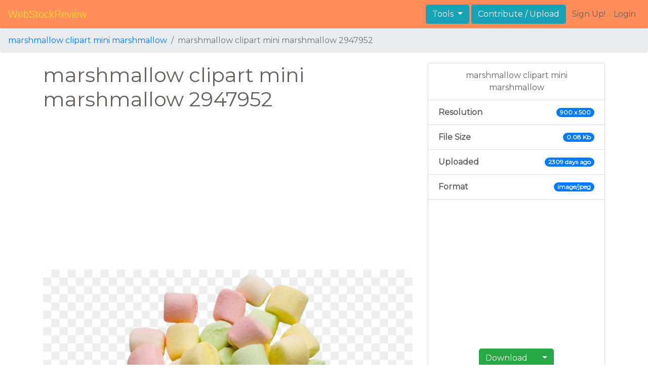

--- FILE ---
content_type: text/html; charset=UTF-8
request_url: https://webstockreview.net/image/marshmallow-clipart-mini-marshmallow/2947952.html
body_size: 4634
content:
<!DOCTYPE html>
<html lang="en-US" prefix="og: http://ogp.me/ns# fb: http://ogp.me/ns/fb#">
<head><!--0.0496-->	<meta http-equiv="content-type" content="text/html; charset=utf-8"/>
	<meta name="viewport" content="width=device-width, initial-scale=1">
	<meta name="google-site-verification" content="hL-UjVHojT__mQLmxXNGugNkRPi97ZD4lVN7NTNlTDw" />
	<title>Marshmallow clipart mini marshmallow, Picture #2947952 marshmallow clipart mini marshmallow</title>
	<meta name="description" content=""/>
		<link rel="canonical" href="https://webstockreview.net/image/marshmallow-clipart-mini-marshmallow/2947952.html">	<link href="https://webstockreview.net/Themes/wsr_d1d2keywords/Layouts/layout/assets/favicon.ico" rel="shortcut icon"/>
	<link rel="stylesheet" type="text/css" href="https://webstockreview.net/files/assets/bootstrap/css/bootstrap.min.css">	<link rel="stylesheet" type="text/css" href="https://webstockreview.net/files/assets/font-awesome/4.7.0/css/font-awesome.min.css">	<link rel="stylesheet" type="text/css" href="https://webstockreview.net/style.css?v=771d6dbf995952eaab7d863647947d95"/>
	<link href="https://fonts.googleapis.com/css?family=Montserrat" rel="stylesheet">
	<script type="application/javascript">
		//frame breakout
		if (top.location != location) {
			top.location.href = document.location.href;
		}
	</script>
	<script type="text/javascript">
	// backend javascript properties
	var _HREF='https://webstockreview.net';
	var _THEME='wsr_d1d2keywords';
	var _YM='54391960';
	var _GA='UA-146348329-1';
</script>
	<script type="application/javascript" src="https://webstockreview.net/files/assets/js/jquery-3.3.1.min.js"></script>	<script type="application/javascript" src="https://webstockreview.net/files/assets/js/base.js"></script>		<script src="https://easyimages.net/partner/webstockreview.js"></script> 
	 <script src="https://carlsednaoui.github.io/ouibounce/build/ouibounce.min.js"></script> 
	<script async src="https://pagead2.googlesyndication.com/pagead/js/adsbygoogle.js?client=ca-pub-1734795781859260" crossorigin="anonymous"></script>
</head>
<body>
<nav id="headers-simple" class="navbar navbar-expand-md justify-content-between">
	<a class="navbar-brand" href="https://webstockreview.net">WebStockReview</a>
	<button class="navbar-toggler" type="button" data-toggle="collapse" data-target="#navbarNav" aria-controls="navbarNav" aria-expanded="false" aria-label="Toggle navigation">
		<span class="navbar-toggler-icon"></span>
	</button>
	<div class="collapse navbar-collapse" id="navbarNav">
		<div class="dropdown ml-auto mr-1">
			<button type="button" class="btn btn-info dropdown-toggle" id="dropdownMenuTools" data-toggle="dropdown" aria-haspopup="true" aria-expanded="false"">
				Tools
			</button>
			<div class="dropdown-menu" aria-labelledby="dropdownMenuTools">
				<a class="dropdown-item" href="https://webstockreview.net/tools/remove-background">Remove background</a>
			</div>
		</div>
		<a class="btn btn-info mr-1" href="" rel="nofollow">Contribute / Upload</a>
		<div>
			<ul class="nav navbar-nav navbar-user justify-content-end">
									<li class="nav-item"><a class="nav-link text-reset ga-tracking-click" data-target="signup" href="https://webstockreview.net/signup.html" rel="nofollow">Sign Up!</a></li>
					<li class="nav-item"><a class="nav-link text-reset ga-tracking-click" data-target="login" href="https://webstockreview.net/login.html" rel="nofollow">Login</a></li>
							</ul>
		</div>
	</div>
</nav><div class="body-container">
	<nav aria-label="breadcrumb">
	<ol class="breadcrumb">
		<li class="breadcrumb-item" aria-current="page"><a href="https://webstockreview.net/explore/marshmallow-clipart-mini-marshmallow/">marshmallow clipart mini marshmallow</a></li>
		<li class="breadcrumb-item active" aria-current="page">marshmallow clipart mini marshmallow 2947952</li>
	</ol>
</nav>
<div class="container">
	<div class="row pt-1 pb-5">
		<div class="col-8 col-md-8 col-sm-12 col-12">
			<h1>marshmallow clipart mini marshmallow 2947952</h1>
			<div class="my-3" style="min-height: 80px;">
				<script async src="https://pagead2.googlesyndication.com/pagead/js/adsbygoogle.js?client=ca-pub-1734795781859260"
     crossorigin="anonymous"></script>
<!-- top -->
<ins class="adsbygoogle"
     style="display:block"
     data-ad-client="ca-pub-1734795781859260"
     data-ad-slot="1894902767"
     data-ad-format="auto"
     data-full-width-responsive="true"></ins>
<script>
     (adsbygoogle = window.adsbygoogle || []).push({});
</script>			</div>
			<div class="transparent element" id="article" onclick="document.location='https://webstockreview.net/pict/getfirst?id=2947952'; return false;" style="cursor: pointer;">
				<picture>
					<source media="(min-width: 1681px)" srcset="https://webstockreview.net/images1280_/marshmallow-clipart-mini-marshmallow-4.png">
					<source srcset="https://webstockreview.net/images600_/marshmallow-clipart-mini-marshmallow-4.png">
					<img class="img-fluid" style="width: 100%" src="https://webstockreview.net/images/marshmallow-clipart-mini-marshmallow-4.jpg" alt="marshmallow clipart mini marshmallow" title="Picture #2947952 - marshmallow clipart mini marshmallow">
				</picture>
			</div>
			<div class="row my-1">
	<div class="col-12 p-0 ml-3">
		<h6 class="badge badge-light mr-1">Tags:</h6>
					<span class="badge badge-light mr-1">
				<a href="https://webstockreview.net/explore/marshmallow-clipart-mini-marshmallow/">Marshmallow mini marshmallow</a>
			</span>
			</div>
</div>			<div class="my-3" style="min-height: 80px;">
				<script async src="https://pagead2.googlesyndication.com/pagead/js/adsbygoogle.js?client=ca-pub-1734795781859260"
     crossorigin="anonymous"></script>
<!-- top -->
<ins class="adsbygoogle"
     style="display:block"
     data-ad-client="ca-pub-1734795781859260"
     data-ad-slot="1894902767"
     data-ad-format="auto"
     data-full-width-responsive="true"></ins>
<script>
     (adsbygoogle = window.adsbygoogle || []).push({});
</script>			</div>
			<div class="row">
	<div class="col-12 text-center my-3">
		It is required to give <b>attribution</b>, if you use this image on your website:
		<br>
		<input class="form-control py-3" type="text" onclick="this.select();"value="<a href='https://webstockreview.net'>https://webstockreview.net</a>">
	</div>
</div>
<div class="row">
	<div class="col-12 text-center my-2">
		Embed this image in your blog or website
		<br>
		<input class="form-control py-3" type="text" 
			onclick="this.select();"
			value="<a href='https://webstockreview.net/image/marshmallow-clipart-mini-marshmallow/2947952.html'><img src='https://webstockreview.net/images/marshmallow-clipart-mini-marshmallow-4.jpg'/></a>"
			>
	</div>
</div>			<script type="text/javascript" src="//s7.addthis.com/js/300/addthis_widget.js#pubid=ra-5c4031bf728992a7"></script>
<div class="row text-center my-3">
  <div class="col-12 addthis_inline_share_toolbox"></div>
</div>		</div>
		<div class="col-4 col-md-4 col-sm-12 col-12">
			<ul class="list-group">
				<li class="list-group-item text-center">
					marshmallow clipart mini marshmallow				</li>
				<li class="list-group-item d-flex justify-content-between align-items-center">
					<b>Resolution</b><span class="badge badge-primary badge-pill">900 x 500</span>
				</li>
								<li class="list-group-item d-flex justify-content-between align-items-center">
					<b>File Size</b><span class="badge badge-primary badge-pill">0.08 Kb</span>
				</li>
				<li class="list-group-item d-flex justify-content-between align-items-center">
					<b>Uploaded</b><span class="badge badge-primary badge-pill">2309 days ago</span>
				</li>
								<li class="list-group-item d-flex justify-content-between align-items-center">
					<b>Format</b><span class="badge badge-primary badge-pill">image/jpeg</span>
				</li>
								<li class="list-group-item text-center">
					<div class="my-3" style="min-height: 80px;">
						<script async src="https://pagead2.googlesyndication.com/pagead/js/adsbygoogle.js?client=ca-pub-1734795781859260"
     crossorigin="anonymous"></script>
<!-- verical -->
<ins class="adsbygoogle"
     style="display:block"
     data-ad-client="ca-pub-1734795781859260"
     data-ad-slot="9768717459"
     data-ad-format="auto"
     data-full-width-responsive="true"></ins>
<script>
     (adsbygoogle = window.adsbygoogle || []).push({});
</script>					</div>
					<button type="button" class="btn btn-success" onclick="gtag('event', 'imgpageDownloadClick', {}); document.location='https://webstockreview.net/pict/getfirst?id=2947952'; return false;" style="border-radius: 5px 0 0 5px;">Download</button>

<button type="button" class="btn btn-success dropdown-toggle" data-toggle="dropdown" aria-haspopup="true" aria-expanded="false" style="margin-left: -5px;border-radius: 0 5px 5px 0;">
	<span class="caret"></span>
</button>
<ul class="dropdown-menu">
			<li class="px-3 py-1"><a onclick="gtag('event', 'imgpageDownloadClick', {}); document.location='https://webstockreview.net/pict/getfirst?id=2947952'; return false;" href="#">Original (900 x 1620)</a></li>
			<li class="px-3 py-1"><a onclick="gtag('event', 'imgpageDownloadClick', {}); document.location='https://webstockreview.net/pict/getfirst?id=2947952'; return false;" href="#">Small (640 x 1152)</a></li>
	</ul>
<script type="text/javascript">
	function preDownload(file, id, size=0){
		var data={file:file, id:id, size:size};
		$.post(_HREF+'?_act=image/preDownload', data, function(response){
			$('#download-modal').detach();
			$('body').append('<div id="download-modal">'+response+'</div>');
		});
	}
	//restore download after login
	$(document).ready(function(){
		var params;
		if(params=window.location.hash.match(/#download_(.+)_(\d+)_(\d+)$/)){
			preDownload(params[1],params[2],params[3]);
		}
	});
</script>					<div class="col-12 mt-2">
						<div class="row no-gutters text-center">
							<div class="col-6">
								<i class="fa fa-eye" title="All view: 181. Views for 7 days: 4"></i>
								<div>181</div>
							</div>
							<div class="col-6">
								<i class="fa fa-download" title="Downloads received"></i>
								<div>522</div>
							</div>
						</div>
					</div>
				</li>
				<li class="list-group-item text-center">
					License: 
													<a href="https://creativecommons.org/licenses/by/3.0/" target="_blank" rel="noindex, nofollow">Attribution required</a>
										</li>
				<li class="list-group-item text-center">
					<a href="https://webstockreview.net/contacts.html?text=DMCA+Report+-+https%3A%2F%2Fwebstockreview.net%2Fimage%2Fmarshmallow-clipart-mini-marshmallow%2F2947952.html" rel="nofollow">
						<i class="fa fa-exclamation-triangle text-danger" aria-hidden="true"></i> Copyright complaint
					</a>
				</li>
			</ul>
					</div>
	</div>
	<div class="row">
	<div class="col-11 p-0 ml-3">
		<h6 class="badge badge-light mr-1">Related keywords:</h6>
					<span class="badge badge-light mr-1">
				<a class="p-0" href="https://webstockreview.net/explore/marshmallow-clipart-mini-marshmallow/">Marshmallow mini marshmallow</a>
			</span>
					<span class="badge badge-light mr-1">
				<a class="p-0" href="https://webstockreview.net/explore/marshmallow-clipart-marshmallow-challenge/">Marshmallow marshmallow challenge</a>
			</span>
					<span class="badge badge-light mr-1">
				<a class="p-0" href="https://webstockreview.net/explore/marshmallow-clipart-roast-marshmallow/">Marshmallow roast marshmallow</a>
			</span>
					<span class="badge badge-light mr-1">
				<a class="p-0" href="https://webstockreview.net/explore/marshmallow-clipart-burnt-marshmallow/">Marshmallow burnt marshmallow</a>
			</span>
					<span class="badge badge-light mr-1">
				<a class="p-0" href="https://webstockreview.net/explore/marshmallow-clipart-marshmallow-tower/">Marshmallow marshmallow tower</a>
			</span>
					<span class="badge badge-light mr-1">
				<a class="p-0" href="https://webstockreview.net/explore/marshmallow-clipart-toasted-marshmallow/">Marshmallow toasted marshmallow</a>
			</span>
					<span class="badge badge-light mr-1">
				<a class="p-0" href="https://webstockreview.net/explore/marshmallow-clipart-hot-chocolate-marshmallow/">Marshmallow hot chocolate marshmallow</a>
			</span>
					<span class="badge badge-light mr-1">
				<a class="p-0" href="https://webstockreview.net/explore/marshmallow-clipart-roasted-marshmallow/">Marshmallow roasted marshmallow</a>
			</span>
			</div>
</div>	<div class="row mt-3 pb-2">
	<div class="col-12">
		<h2>Similar images to "marshmallow clipart mini marshmallow"</h2>
		<div class="d-flex flex-row flex-wrap">
							<a href="https://webstockreview.net/image/clipart-milk-buttermilk/1617204.html" class="d-block flex-item flex-md border col-sm-6 col-md-3 imageSimilarCard" style="background-image: url('https://webstockreview.net/images250_/clipart-milk-buttermilk-14.png');">
					<img class="img-fluid d-block p-2" src="https://webstockreview.net/images250_/clipart-milk-buttermilk-14.png" alt="Ingredients 1/2 cup mayonnaise 1/3 cup sugar 1/4 cup milk 1/4 cup ..." title=" free photo download">
				</a>
							<a href="https://webstockreview.net/image/marshmallow-clipart-mini-marshmallow/1617206.html" class="d-block flex-item flex-md border col-sm-6 col-md-3 imageSimilarCard" style="background-image: url('https://webstockreview.net/images250_/marshmallow-clipart-mini-marshmallow-13.png');">
					<img class="img-fluid d-block p-2" src="https://webstockreview.net/images250_/marshmallow-clipart-mini-marshmallow-13.png" alt="Marshmallow Fairy Revamp by Mini-Bacon-Lace on DeviantArt" title=" free photo download">
				</a>
							<a href="https://webstockreview.net/image/clipart-fire-marshmallow/1617215.html" class="d-block flex-item flex-md border col-sm-6 col-md-3 imageSimilarCard" style="background-image: url('https://webstockreview.net/images250_/clipart-fire-marshmallow-15.png');">
					<img class="img-fluid d-block p-2" src="https://webstockreview.net/images250_/clipart-fire-marshmallow-15.png" alt="Red Marshmallow by kindraewing on DeviantArt" title=" free photo download">
				</a>
							<a href="https://webstockreview.net/image/marshmallow-clipart-mini-marshmallow/2947901.html" class="d-block flex-item flex-md border col-sm-6 col-md-3 imageSimilarCard" style="background-image: url('https://webstockreview.net/images250_/marshmallow-clipart-mini-marshmallow.png');">
					<img class="img-fluid d-block p-2" src="https://webstockreview.net/images250_/marshmallow-clipart-mini-marshmallow.png" alt="Frozen marshmallow clipart 2 - WikiClipArt" title=" free photo download">
				</a>
					</div>
	</div>
</div></div>
<script>
    	$(document).ready(function(){
			$(document).on('contextmenu', '.element img', function(e){
			  return false;
			});
		});
</script>
</div>
<footer id="footers-simple" class="section-nude py-3">
	<div class="container">
		<div class="row justify-content-between align-items-center">
			<nav class="nav col-sm-12 col-md-8">
				<a class="nav-link" href="https://webstockreview.net/privacy.html" rel="nofollow">Privacy Policy</a>
				<a class="nav-link" href="https://webstockreview.net/terms.html" rel="nofollow">Terms</a>
				<a class="nav-link" href="https://webstockreview.net/contacts.html?text=Copyright+Notification%0A" rel="nofollow">Copyright Notification</a>
				<a class="nav-link" href="https://webstockreview.net/contacts.html" rel="nofollow">Contact us</a>
			</nav>
		</div>
	</div>
</footer>
<img style="display:none;" src="https://webstockreview.net/s.gif?uri=%2Fimage%2Fmarshmallow-clipart-mini-marshmallow%2F2947952.html&t=1769901924&channel=image"/><script type="application/javascript" src="https://webstockreview.net/files/assets/bootstrap/js/bootstrap.bundle.min.js"></script><!-- Global site tag (gtag.js) - Google Analytics -->
<script async src="https://www.googletagmanager.com/gtag/js?id=UA-146348329-1"></script>
<script>
   window.dataLayer = window.dataLayer || [];
   function gtag(){dataLayer.push(arguments);}
   gtag('js', new Date());
   gtag('config', 'UA-146348329-1');
</script><!-- Yandex.Metrika counter -->
<script type="text/javascript" >
   (function(m,e,t,r,i,k,a){m[i]=m[i]||function(){(m[i].a=m[i].a||[]).push(arguments)};
   m[i].l=1*new Date();k=e.createElement(t),a=e.getElementsByTagName(t)[0],k.async=1,k.src=r,a.parentNode.insertBefore(k,a)})
   (window, document, "script", "https://mc.yandex.ru/metrika/tag.js", "ym");

   ym(54391960, "init", {
        id:54391960,
        clickmap:true,
        trackLinks:true,
        accurateTrackBounce:true,
        webvisor:true
   });
</script>
<noscript><div><img src="https://mc.yandex.ru/watch/54391960" style="position:absolute; left:-9999px;" alt="" /></div></noscript>
<!-- /Yandex.Metrika counter --><!-- Facebook Pixel Code -->
<script>
    !function(f,b,e,v,n,t,s)
    {if(f.fbq)return;n=f.fbq=function(){n.callMethod?
    n.callMethod.apply(n,arguments):n.queue.push(arguments)};
    if(!f._fbq)f._fbq=n;n.push=n;n.loaded=!0;n.version='2.0';
    n.queue=[];t=b.createElement(e);t.async=!0;
    t.src=v;s=b.getElementsByTagName(e)[0];
    s.parentNode.insertBefore(t,s)}(window, document,'script',
    'https://connect.facebook.net/en_US/fbevents.js');
    fbq('init', '399095044385992');
    fbq('track', 'PageView');
</script>
<noscript><img height="1" width="1" style="display:none"
src="https://www.facebook.com/tr?id=399095044385992&ev=PageView&noscript=1"
/></noscript>
<!-- End Facebook Pixel Code -->
<!-- Yandex.Metrika counter -->
<script type="text/javascript" >
   (function(m,e,t,r,i,k,a){m[i]=m[i]||function(){(m[i].a=m[i].a||[]).push(arguments)};
   m[i].l=1*new Date();
   for (var j = 0; j < document.scripts.length; j++) {if (document.scripts[j].src === r) { return; }}
   k=e.createElement(t),a=e.getElementsByTagName(t)[0],k.async=1,k.src=r,a.parentNode.insertBefore(k,a)})
   (window, document, "script", "https://mc.yandex.ru/metrika/tag.js", "ym");

   ym(101504328, "init", {
        clickmap:true,
        trackLinks:true,
        accurateTrackBounce:true
   });
</script>
<noscript><div><img src="https://mc.yandex.ru/watch/101504328" style="position:absolute; left:-9999px;" alt="" /></div></noscript>
<!-- /Yandex.Metrika counter -->

<script defer src="https://static.cloudflareinsights.com/beacon.min.js/vcd15cbe7772f49c399c6a5babf22c1241717689176015" integrity="sha512-ZpsOmlRQV6y907TI0dKBHq9Md29nnaEIPlkf84rnaERnq6zvWvPUqr2ft8M1aS28oN72PdrCzSjY4U6VaAw1EQ==" data-cf-beacon='{"version":"2024.11.0","token":"6595114861254fe2a176a89b486152d7","r":1,"server_timing":{"name":{"cfCacheStatus":true,"cfEdge":true,"cfExtPri":true,"cfL4":true,"cfOrigin":true,"cfSpeedBrain":true},"location_startswith":null}}' crossorigin="anonymous"></script>
</body>
</html>


--- FILE ---
content_type: text/html; charset=utf-8
request_url: https://www.google.com/recaptcha/api2/aframe
body_size: 267
content:
<!DOCTYPE HTML><html><head><meta http-equiv="content-type" content="text/html; charset=UTF-8"></head><body><script nonce="a-8XfbLojF9EvzAA3JX2eA">/** Anti-fraud and anti-abuse applications only. See google.com/recaptcha */ try{var clients={'sodar':'https://pagead2.googlesyndication.com/pagead/sodar?'};window.addEventListener("message",function(a){try{if(a.source===window.parent){var b=JSON.parse(a.data);var c=clients[b['id']];if(c){var d=document.createElement('img');d.src=c+b['params']+'&rc='+(localStorage.getItem("rc::a")?sessionStorage.getItem("rc::b"):"");window.document.body.appendChild(d);sessionStorage.setItem("rc::e",parseInt(sessionStorage.getItem("rc::e")||0)+1);localStorage.setItem("rc::h",'1769901927713');}}}catch(b){}});window.parent.postMessage("_grecaptcha_ready", "*");}catch(b){}</script></body></html>